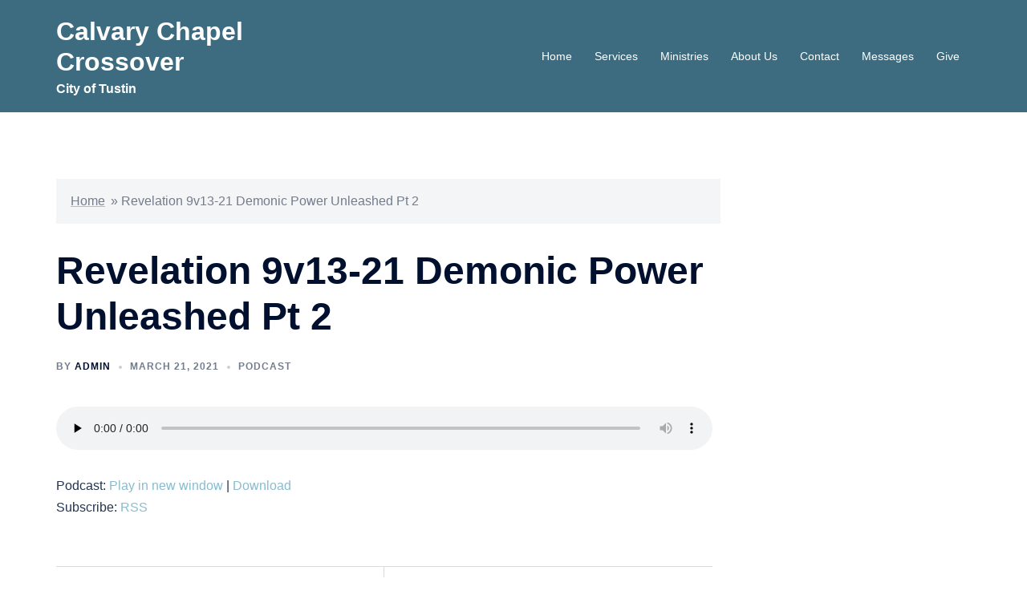

--- FILE ---
content_type: text/html; charset=utf-8
request_url: https://www.google.com/recaptcha/api2/aframe
body_size: 267
content:
<!DOCTYPE HTML><html><head><meta http-equiv="content-type" content="text/html; charset=UTF-8"></head><body><script nonce="4nxZeHC9RCr7ivYo6DQsAQ">/** Anti-fraud and anti-abuse applications only. See google.com/recaptcha */ try{var clients={'sodar':'https://pagead2.googlesyndication.com/pagead/sodar?'};window.addEventListener("message",function(a){try{if(a.source===window.parent){var b=JSON.parse(a.data);var c=clients[b['id']];if(c){var d=document.createElement('img');d.src=c+b['params']+'&rc='+(localStorage.getItem("rc::a")?sessionStorage.getItem("rc::b"):"");window.document.body.appendChild(d);sessionStorage.setItem("rc::e",parseInt(sessionStorage.getItem("rc::e")||0)+1);localStorage.setItem("rc::h",'1769246519057');}}}catch(b){}});window.parent.postMessage("_grecaptcha_ready", "*");}catch(b){}</script></body></html>